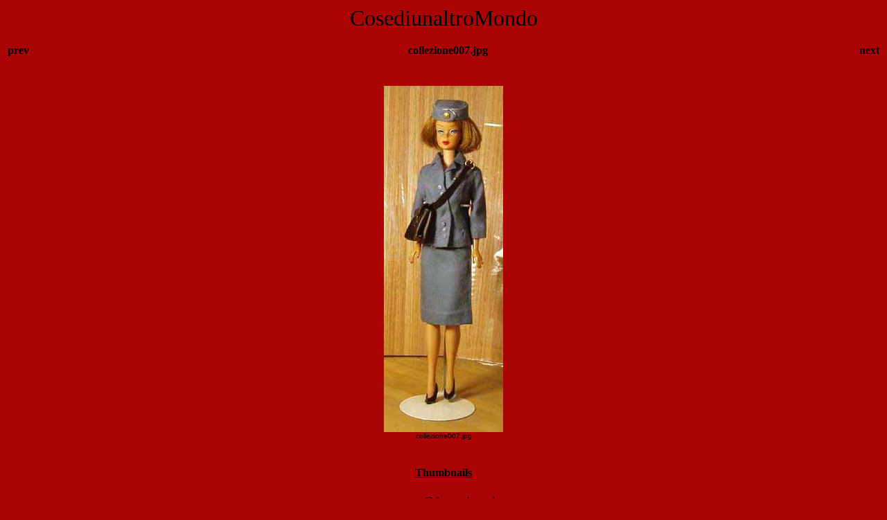

--- FILE ---
content_type: text/html
request_url: https://cosediunaltromondo.com/collezione%20angela/collezione007.html
body_size: 254
content:
<html>
<head>
<style>body {font-family:Verdana;}</style>
</head>

<body bgcolor="#AA0404">
<center>
<p><font face="ParkAvenue BT" size="6">CosediunaltroMondo</font></p>
<table width="100%">
<tr>
<td align=left>
<h4><A HREF="collezione006.html" style="text-decoration:none"> <font color="#000000"> prev</font> </a></h4>
</td>
<td align=center>
<h4>collezione007.jpg</h4>
</td>
<td align=right>
<h4><A HREF="collezione008.html" style="text-decoration:none"> <font color="#000000"> next</font> </a></h4>
</td>
</tr>
</table>
<br>
<IMG SRC="collezione007.jpg" width="172" height="500">
<br>
<FONT face="Verdana, Arial, Helvetica, Sans-Serif" size="-2">collezione007.jpg<BR></FONT>
<br>
<h4> <a href="collezione01.html"><font color="#000000"> Thumbnails</font></a> </h4>
<p> <a style="text-decoration: none" HREF="mailto:casette@fastwebnet.it"><font color="#000000" size="4">casette@fastwebnet.it</font></a> </p>
</center>
</body>
</html>
